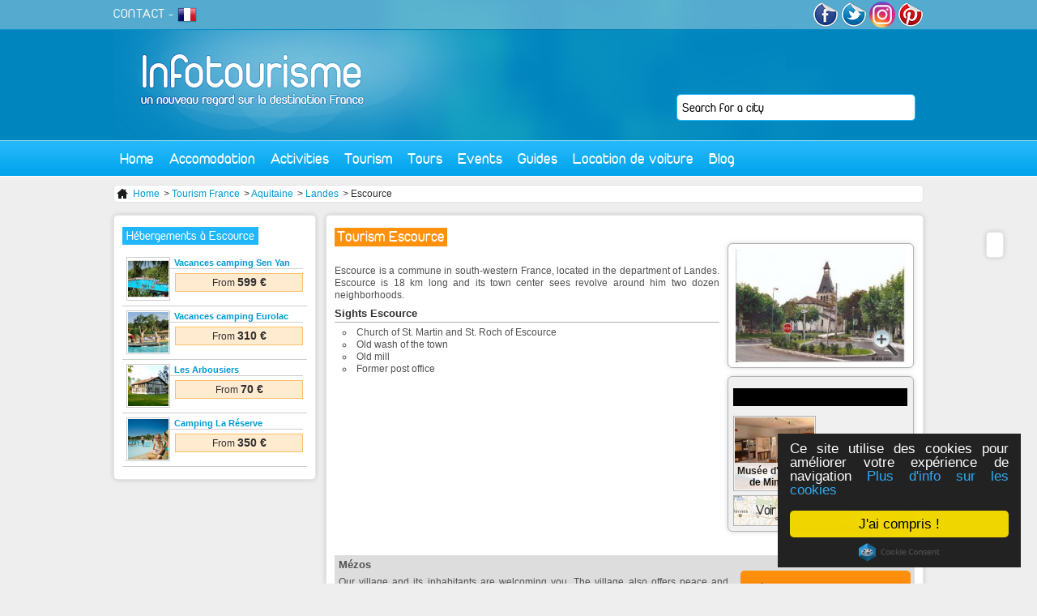

--- FILE ---
content_type: text/html; charset=utf-8
request_url: https://en.infotourisme.net/tourisme/escource
body_size: 7190
content:
<!DOCTYPE html PUBLIC "-//W3C//DTD XHTML 1.0 Transitional//EN" "http://www.w3.org/TR/xhtml1/DTD/xhtml1-transitional.dtd">
<html xmlns='http://www.w3.org/1999/xhtml' xml:lang='en' lang='en'>
  <head>
    <meta http-equiv="Content-Type" content="text/html; charset=utf-8" />
    <meta name="language" content="in" />
<meta name="title" content="Tourism Escource - Visit and tourist guide of Escource" />
<meta name="description" content="Escource is a commune in south-western France, located in the department of Landes. Escource is 18 km long and its town center sees revolve around him ..." />
    <title>Tourism Escource - Visit and tourist guide of Escource</title>
    <link rel="alternate" type="application/rss+xml" title="RSS" href="http://feeds.feedburner.com/infotourisme" />
    <link rel="publisher" href="https://www.instagram.com/tourisme_communication/" />
    <meta name="p:domain_verify" content="9f05f770d4bf55182987b8c0d595a073"/>
    <meta property="fb:app_id" content="468511906558714" />
    <script type="text/javascript">
      var _gaq = _gaq || [];
      _gaq.push(['_setAccount', 'UA-1462271-2']);
      _gaq.push(['_trackPageview']);

      (function() {
        var ga = document.createElement('script'); ga.type = 'text/javascript'; ga.async = true;
        ga.src = ('https:' == document.location.protocol ? 'https://ssl' : 'http://www') + '.google-analytics.com/ga.js';
        var s = document.getElementsByTagName('script')[0]; s.parentNode.insertBefore(ga, s);
      })();
    </script>
            <link rel="canonical" href="http://en.infotourisme.net/tourism/escource" />
    
          <script type="text/javascript">var switchTo5x=true;</script>
<script type="text/javascript" src="http://w.sharethis.com/button/buttons.js"></script>
<script type="text/javascript">stLight.options({publisher: "8c421556-2a97-401e-92e8-3c8e8d35f303", doNotHash: false, doNotCopy: false, hashAddressBar: false});</script>
    
        <!-- TradeDoubler site verification 2778834 -->
    <!-- Begin Cookie Consent plugin by Silktide - http://silktide.com/cookieconsent -->
    <script type="text/javascript">
        window.cookieconsent_options = {"message":"Ce site utilise des cookies pour améliorer votre expérience de navigation","dismiss":"J'ai compris !","learnMore":"Plus d'info sur les cookies","link":"http://www.infotourisme.net/avertissement-cookies","theme":"dark-floating"};
    </script>
    <script type="text/javascript" src="//cdnjs.cloudflare.com/ajax/libs/cookieconsent2/1.0.9/cookieconsent.min.js"></script>
    <!-- End Cookie Consent plugin -->

        <script>
    	/**
    	* Fonction de suivi des clics sur des liens sortants dans Analytics
    	* Cette fonction utilise une chaîne d'URL valide comme argument et se sert de cette chaîne d'URL
    	* comme libellé d'événement. Configurer la méthode de transport sur 'beacon' permet d'envoyer le clic
    	* au moyen de 'navigator.sendBeacon' dans les navigateurs compatibles.
    	*/
    	var trackOutboundLink = function(url) {
    	   ga('send', 'event', 'outbound', 'click', url, {
    	     'transport': 'beacon',
    	     'hitCallback': function(){document.location = url;}
    	   });
    	}
    	</script>


  <script type="text/javascript" src="/js/lib/jQuery/jquery-1.4.2.js"></script>
<script type="text/javascript" src="/sfFormExtraPlugin/js/jquery.autocompleter.js"></script>
<script type="text/javascript" src="/js/script/front_menu.js"></script>
<script type="text/javascript" src="/js/lib/jQuery/plugins/jquery-ui-1.7.2.js"></script>
<script type="text/javascript" src="/js/lib/jQuery/plugins/fancybox/jquery.fancybox-1.3.4.pack.js"></script>
<script type="text/javascript" src="https://maps.googleapis.com/maps/api/js?key=AIzaSyDVjKzj5hzuWV9Oo0dHfBbAkjnJ4iijbM4&amp;callback=initMap"></script>
<script type="text/javascript" src="/js/mapiconmaker.js"></script>
<script type="text/javascript" src="/js/script/front_newTourisme.js"></script>
<script type="text/javascript" src="/js/script/front_pub.js"></script>
<link rel="stylesheet" type="text/css" media="screen" href="/css/V2/reset.css" />
<link rel="stylesheet" type="text/css" media="screen" href="/css/V2/frontend.css" />
<link rel="stylesheet" type="text/css" media="screen" href="/sfFormExtraPlugin/css/jquery.autocompleter.css" />
<link rel="stylesheet" type="text/css" media="screen" href="/css/specific/jquery-ui-1.7.2.css" />
<link rel="stylesheet" type="text/css" media="screen" href="/js/lib/jQuery/plugins/fancybox/jquery.fancybox-1.3.4.css" />
<link rel="stylesheet" type="text/css" media="print" href="/css/print.css" />
</head>
  <body>
    <div id="content">

      <div id="header">
        <a id='logo' href='/'><img src='/images/frontend/V2/logo.jpg' alt='accueil infotourisme' /></a>
                <div class='floatRight'>

          <a href='http://www.facebook.com/infotourisme' target='_blank'><img src='/images/frontend/V2/facebook.png' alt='facebook infotourisme'/></a>
          <a href='http://twitter.com/infotourism' target='_blank' ><img src='/images/frontend/V2/twitter.png' alt='twitter infotourisme'/></a>
          <a href='https://www.instagram.com/tourisme_communication/' target='_blank'><img src='/images/frontend/V2/insta.png' alt='google+ infotourisme' width="32px" style="border-radius:50%"/></a>
          <a href='https://www.pinterest.com/infotourisme/' target='_blank'><img src='/images/frontend/V2/pinterest.png' alt='pinterest infotourisme'/></a>
        </div>
        <div id='subMenu'>
          <a href='mailto:contact@infotourisme.net'>CONTACT</a> -
                      <a href='https://www.infotourisme.net'><img src='/images/structure/flagFr.png' alt='Tourism in France in French' /></a>
                  </div>
        <form method='post' action='/recherche-redirect' id='leftSearch'>
  <input type="hidden" name="search[ville]" id="search_ville" /><input type="text" name="autocomplete_search[ville]" value="" id="autocomplete_search_ville" /><script type="text/javascript">
  jQuery(document).ready(function() {
    jQuery("#autocomplete_search_ville")
    .autocomplete('/recherche-ajax', jQuery.extend({}, {
      dataType: 'json',
      parse:    function(data) {
        var parsed = [];
        for (key in data) {
          parsed[parsed.length] = { data: [ data[key], key ], value: data[key], result: data[key] };
        }
        return parsed;
      }
    }, {autoSubmit: true}))
    .result(function(event, data) { jQuery("#search_ville").val(data[1]); });
  });
</script></form>

        <ul id="menu">
  <li class='direct'><a href="/">Home</a></li>
  <li><a href="#">Accomodation</a>
    <div id='mHeb'>
    <span class='t2'>Accomodation in France</span><hr/>
      <ul>
        <li><a href='/hotel/france'>Hotels</a></li>
        <li><a href='/holiday-village/france'>Holiday village</a></li>
        <li><a href='/apartement-hotel/france'>Apartment Hotel</a></li>
      </ul>
      <ul>
        <li><a href='/resting-place/france'>Gîtes</a></li>
        <li><a href='/bed-and-breakfast/france'>Bed and Breakfast</a></li>
        <li><a href='/unusual-accommodation/france'>Unusual accomodation</a></li>
      </ul>
      <ul>
        <li><a href='/campsite/france'>Campsite</a></li>
        <li><a href='/furnished-apartment/france'>Furnished apartment</a></li>
        <li><a href='/international-accommodation-centers/france'>International accommodation centers</a></li>
      </ul>
      <div>
        <span class='t3'>THEY TRUST US</span>
         <a href='http://www.anrdoezrs.net/links/7711041/type/http://www.centerparcs.fr' target='_blank'><img src='/images/frontend/une/grp/center parcs.jpg' alt='center parcs'/></a>
         <a href='http://location-montagne.les-balcons.com/?utm_source=infotourisme.net&utm_medium=Banni%C3%A8re%2B%C3%A9t%C3%A9%2B&utm_campaign=INFOTOURISME-BANNIERE-%C3%89T%C3%89' target='_blank'><img src='/images/frontend/une/grp/balcons.jpg' alt='residences et chalets en savoie'/></a>
         <a href='http://www.anrdoezrs.net/links/7711041/type/http://www.pierreetvacances.com' target='_blank'><img src='/images/frontend/une/grp/pierre et vacances.jpg' alt='pierre et vacances'/></a>
         <a href='http://www.ternelia.com/?utm_source=infotourisme&utm_medium=afilliation&utm_campaign=Campagne2013' target='_blank'><img width="120px" height="90px" src='/images/frontend/une/grp/ternelia.jpg' alt='ternelia'/></a>
         <!-- <a href='http://www.ternelia.com/?utm_source=infotourisme&utm_medium=afilliation&utm_campaign=Campagne2013' target='_blank'><img src='/images/frontend/une/grp/ternelia.jpg' class='noMargin' alt='ternelia'/></a> -->
        <a href='http://www.vacances-ulvf.com/' target='_blank'><img src='/images/frontend/une/grp/ulvf.jpg' alt='vacances ulvf'/></a>
        <a href='http://www.vacancesbleues.fr/' target='_blank'><img src='/images/frontend/une/grp/vacancesbleues.jpg' class='noMargin' alt='vacances bleues'/></a>
         <br class='spacer' />
      </div>
    </div>
  </li>
  <!--li class='direct'><a href='/restaurant'>Restaurant</a></li-->
  <li><a href="#">Activities</a>
    <div id='mLoi'>
    <span class='t2'>Leasure in France</span><hr/>
      <a href='/bowling'>
        <img src='/images/frontend/V2/bowling.jpg' alt='bowling'>
        <span class="t4">Bowling</span>
      </a>
      <a href='/casino'>
        <img src='/images/frontend/V2/casino.jpg' alt='casino'>
        <span class="t4">Casino</span>
      </a>
      <a href='/karting'>
        <img src='/images/frontend/V2/karting.jpg' alt='karting'>
        <span class="t4">Karting</span>
      </a>
      <a href='/golf'>
        <img src='/images/frontend/V2/golf.jpg' alt='golf'>
        <span class="t4">Golf</span>
      </a>
      <a href='/restaurant'>
        <img src='/images/frontend/V2/cinema.jpg' alt='cinema'>
        <span class="t4">Restaurant</span>
      </a>
      <a href='/park'>
        <img src='/images/frontend/V2/parc.jpg' alt='parc'>
        <span class="t4">Park</span>
      </a>
      <a href='/outing' class='noMargin'>
        <img src='/images/frontend/V2/sortie.jpg' alt='sortie'>
        <span class="t4">Outing</span>
      </a>
    </div>
  </li>
  <li><a href="#">Tourism</a>
    <div id='mTou'>
    <span class='t2'>Tourism in France</span><hr/>
    <a href='/tourism/lyon' class='vil'>
        <img src='/images/frontend/V2/lyon.jpg' alt='Tourisme Lyon'>
        <span class="t4">Tourism Lyon</span>
      </a>
      <a href='/tourism/paris' class='vil'>
        <img src='/images/frontend/V2/paris.jpg' alt='Tourisme Paris'>
        <span class="t4">Tourism Paris</span>
      </a>
      <a href='/tourism/marseille' class='vil'>
        <img src='/images/frontend/V2/marseille.jpg' alt='Tourisme Marseille'>
        <span class="t4">Tourism Marseille</span>
      </a>
      <a class="more" href="/tourism-france">+</a>
      <br class="spacer"/>
      <span class='t3'>Cultural places</span>
      <a href='/museum' class='cl'>
        <img src='/images/frontend/V2/musee.jpg' alt='Musees de France'>
        <span class="t4">French Museum</span>
      </a>
      <a href='/monument' class='cl'>
        <img src='/images/frontend/V2/monument.jpg' alt='Monuments de France'>
        <span class="t4">French monument</span>
      </a>
      <br class="spacer"/>
      <span class='t3'>Vacation</span>
      <a href='/seaside-resort' class='sej'>
        <img src='/images/frontend/V2/balneaire.jpg' alt='Stations balnéaire françaises'>
        <span class="t4">Seaside resort</span>
      </a>
      <a href='/winter-sports-resort' class='sej'>
        <img src='/images/frontend/V2/hiver.jpg' alt='Stations sport hiver françaises'>
        <span class="t4">Winter sports resort</span>
      </a>
      <a href='/spa' class='sej'>
        <img src='/images/frontend/V2/thermalisme.jpg' alt='Villes thermales françaises'>
        <span class="t4">Spa</span>
      </a>
          </div>
  </li>
  <li class='direct'><a href="/sightseeing-tours">Tours</a></li>
  <li class='direct'><a href="/events">Events</a></li>
  <li><a href="#">Guides</a>
    <div id='mGui' class='align_right'>
      <span class='t2'>Travel guide</span><hr/>
                      <div class='triBox'>
        <a href='/loire-castel-tour'>
          <div class='data'>
            <div class='texte bGreen'>
                            Guide to Castles of the Loire Valley<br/><i>18 essential sites</i>            </div>
          </div>
          <img alt="chateau-d-azay-le-rideau azay-le-rideau" src="https://en.infotourisme.net/timthumb.php?w=280&amp;h=100&amp;q=100&amp;src=/uploads/annonces/azay-le-rideau/4885/48672398.jpg&amp;a=c&amp;zc=1" />          </a>
        </div>
        <div class='triBox'>
        <a href='/loire-castel-tour'>
          <div class='data'>
            <div class='texte bGreen'>
                            Guide to parks and recreation in France            </div>
          </div>
          <img alt="futuroscope chasseneuil-du-poitou" src="https://en.infotourisme.net/timthumb.php?w=280&amp;h=100&amp;q=100&amp;src=/uploads/annonces/chasseneuil-du-poitou/6514/5556594.jpg&amp;a=c&amp;zc=1" />          </a>
        </div>
        <div class='triBox'>
        <a href='/zoo-french'>
          <div class='data'>
            <div class='texte bGreen'>
                            Guide to the best zoos in France            </div>
          </div>
          <img alt="safari-de-peaugres peaugres" src="https://en.infotourisme.net/timthumb.php?w=280&amp;h=100&amp;q=100&amp;src=/uploads/annonces/peaugres/7965/60166296.jpg&amp;a=c&amp;zc=1" />          </a>
        </div>
            </div>
  </li>
  <li><a href="#">Location de voiture</a>
    <div id='mGui' class='align_right'>
      <span class='t2'>Louer votre voiture de tourisme</span><hr/>
      <a href='https://www.avis.com/fr/home'>
        <img src="/images/frontend/V2/avis.jpg" alt="location-voiture-avis"/>
      </a>
      <a href='https://www.budget.fr/'>
        <img src="/images/frontend/V2/budget.jpg" alt="location-voiture-budget"/>
      </a>
    </div>
  </li>
  <!--li class='direct'><a href='/promotion'>Promotions</a></li-->
  <li class='direct last'><a href='http://blog.infotourisme.net'>Blog</a></li>
</ul>
      </div>

      

<div class='ariane'>
  <ul>
    <li><a href="/"><img src="/images/frontend/structure/home.png" /> Home</a></li>
          <li> > <a href="/tourism-france">Tourism France</a></li> 
          <li> > <a href="/tourism/aquitaine">Aquitaine</a></li> 
          <li> > <a href="/tourism/landes">Landes</a></li> 
          <li> > Escource</li> 
      </ul>
</div>



<div id='newdesign'>

<div id="shareBar" class='roundBox'>
  <span class='st_facebook_vcount' displayText='Facebook'></span>
  <span class='st_twitter_vcount' displayText='Tweet'></span>
  <span class='st_googleplus_vcount' displayText='Google +'></span>
  <span class='st_linkedin_vcount' displayText='LinkedIn'></span>
  <span class='st_pinterest_vcount' displayText='Pinterest'></span>
  <span class='st_email_vcount' displayText='Email'></span>
</div>
<div id='newLoisirs'>

    <h1>Tourism Escource</h1>
  <br class='spacer' />
 
  <div id='left'>
    <div class='justify'>
      <p><span id="result_box" lang="en"><span class="hps">Escource</span> <span class="hps">is a commune in</span> <span class="hps">south</span><span>-western</span> <span class="hps">France</span><span>, located</span> <span class="hps">in the department of</span> <span class="hps">Landes.</span> <span class="hps">Escource</span> <span class="hps">is 18</span> <span class="hps">km long and</span> <span class="hps">its</span> <span class="hps">town</span> <span class="hps">center</span> <span class="hps">sees</span> <span class="hps">revolve around</span> <span class="hps">him</span> <span class="hps">two dozen</span> <span class="hps">neighborhoods.</span></span></p>
<h2><span id="result_box" lang="en"><span class="hps alt-edited">Sights</span> <span class="hps">Escource</span></span></h2>
<ul>
<li><span id="result_box" lang="en"><span class="hps">Church of St.</span> <span class="hps">Martin</span> <span class="hps">and St.</span> <span class="hps">Roch</span> of <span class="hps">Escource</span></span></li>
<li><span id="result_box" lang="en"><span class="hps">Old wash</span>&nbsp;of the<span class="hps">&nbsp;town</span></span></li>
<li><span id="result_box" lang="en"><span class="hps">Old mill</span></span></li>
<li><span id="result_box" lang="en"><span class="hps">Former</span> <span class="hps">post office</span></span></li>
</ul></p>
    </div>

        
  </div>

  <div id='right'>

    <div class='roundBox white center'>
              <a href='/uploads/villes/escource/69749154.jpg' rel='galerie' title=''>
          <img src='/images/frontend/structure/zoom.png' class='zoom' alt='zoom'/>
          <img alt="escource" src="https://en.infotourisme.net/timthumb.php?w=210&amp;h=140&amp;q=100&amp;src=/uploads/villes/escource/69749154.jpg&amp;a=c&amp;zc=1" />        </a>

        <div class='hidden'>
                  </div>
          </div> 
    
        <div id='hebActiviteTourisme' class='roundBox'>
      <h3 class='box black'>Museums and monuments to visit</h3>
      <ul id='tourisme'>
                  <li data='44.2028047_-1.231669' >
            <a href='/museum/mimizan/6962/musee-d-histoire-de-mimizan'> 
            <img alt="musee-d-histoire-de-mimizan mimizan" src="https://en.infotourisme.net/timthumb.php?w=98&amp;h=89&amp;q=100&amp;src=/uploads/annonces/mimizan/6962/19969932.jpg&amp;a=c&amp;zc=1" />            <div class='date'>Musée d&#039;histoire de Mimizan</div>
            <div class='hide'>The History Museum of Mimizan propose to discover the history of the region, and a virtual tour of the priory of Mimizan. It is thus possible to discover its changes during the story.

Visitors will ...</div>
            </a>
          </li>
              </ul>
    <img src='/images/frontend/structure/carteTouristique.jpg' id='map' alt='carte touristique'/>
    </div>
  
  </div>
      <br class='spacer'>
    <br class='spacer'>
                  <div class='circTourisme odd'>
          <h4>Mézos</h4>
          <div class='rightInfo'>
            <ul>
              <li><strong>Thème : </strong>Walks</li>
              <li><strong>Départ : </strong>Mezos</li>
              <li><strong>Durée : </strong>4 jours </li>
            <ul>
            <a href="/sightseeing-tours/215/mezos">Voir ce circuit</a>          </div>

          <p>Our village and its inhabitants are welcoming you. The village also offers peace and quiet as well as numerous activities available&nbsp;in the countryside or by the Ocean, in the&nbsp;forests or by the rivers.</p>                      <img src="/uploads/circuits/mezos/215/96810691-mini.jpg" alt="tourism-in-the-countryside" title="tourism-in-the-countryside"/>                      <img src="/uploads/circuits/mezos/215/96811018-mini.jpg" alt="discover-natural-sites-and-monuments" title="discover-natural-sites-and-monuments"/>                      <img src="/uploads/circuits/mezos/239/63914191-mini.jpg" alt="enjoy-the-outdoors" title="enjoy-the-outdoors"/>                      <img src="/uploads/circuits/mezos/215/96811128-mini.jpg" alt="beautiful-beaches-by-the-ocean" title="beautiful-beaches-by-the-ocean"/>                  </div>
                  <div class='circTourisme '>
          <h4>The Towns and villages in the Landes department</h4>
          <div class='rightInfo'>
            <ul>
              <li><strong>Thème : </strong>Sciences and discovery</li>
              <li><strong>Départ : </strong>Mimizan</li>
              <li><strong>Durée : </strong>1 jour </li>
            <ul>
            <a href="/sightseeing-tours/195/the-towns-and-villages-in-the-landes-department">Voir ce circuit</a>          </div>

          <p>Discover the main towns in the Landes as well as its heritage..</p>                      <img src="/uploads/circuits/mimizan/195/96123091-mini.jpg" alt="biscarosse" title="biscarosse"/>                  </div>
                  <div class='circTourisme odd'>
          <h4>Visit Morcenx</h4>
          <div class='rightInfo'>
            <ul>
              <li><strong>Thème : </strong>Sciences and discovery</li>
              <li><strong>Départ : </strong>Morcenx</li>
              <li><strong>Durée : </strong>3 jours </li>
            <ul>
            <a href="/sightseeing-tours/201/visit-morcenx">Voir ce circuit</a>          </div>

          <p>The castle of Castillon, churches, chapel, squares, kiosks, wooden arenas...
Discover our county by bike or by car with its 105 km tour.</p>                      <img src="/uploads/circuits/morcenx/201/96748867-mini.jpg" alt="discover-morcenx" title="discover-morcenx"/>                      <img src="/uploads/circuits/morcenx/201/96749376-mini.jpg" alt="the-heritage-tour" title="the-heritage-tour"/>                      <img src="/uploads/circuits/morcenx/201/3986761-mini.jpg" alt="the-wash-houses-tour" title="the-wash-houses-tour"/>                  </div>
                  <div class='circTourisme '>
          <h4>Parentis-en-Born</h4>
          <div class='rightInfo'>
            <ul>
              <li><strong>Thème : </strong>Sciences and discovery</li>
              <li><strong>Départ : </strong>Parentis-en-born</li>
              <li><strong>Durée : </strong>4 jours </li>
            <ul>
            <a href="/sightseeing-tours/238/parentis-en-born">Voir ce circuit</a>          </div>

          <p>Green as a the Landes forest, blue as the lake, rivers and the Ocean, yellow as the sandy beaches, three color for quality holidays.</p>                      <img src="/uploads/circuits/parentis-en-born/238/96808214-mini.jpg" alt="discover-parentis-en-born" title="discover-parentis-en-born"/>                      <img src="/uploads/circuits/parentis-en-born/238/96808340-mini.jpg" alt="boat-trip-on-the-lake-in-summer-time" title="boat-trip-on-the-lake-in-summer-time"/>                      <img src="/uploads/circuits/parentis-en-born/238/96808436-mini.jpg" alt="discover-the-heritage-of-the-villages" title="discover-the-heritage-of-the-villages"/>                      <img src="/uploads/circuits/parentis-en-born/264/63917496-mini.jpg" alt="a-day-out-in-the-countryside" title="a-day-out-in-the-countryside"/>                  </div>
                  <a href='/sightseeing-tours/escource' class='showMore'>Voir plus de circuits</a>
   
</div>
</div>

  <div id='itineraire'>
    <div class='close'><img src='/images/frontend/structure/close.png' alt='fermer'></div>
    <div id='road2'></div>
    <div class='hide'>
                <div class='detail gmap' data='44.0721358_-1.1608685' >
        <div class='price'>
          <div class='box'>
            <strong>599 €</strong>
            From          </div>
        </div>
        <img alt="vacances-camping-sen-yan mezos" src="https://en.infotourisme.net/timthumb.php?w=100&amp;h=75&amp;q=100&amp;src=/uploads/annonces/mezos/7806/58177481.jpg&amp;a=c&amp;zc=1" />        <a href="/campsite/mezos/7806/vacances-camping-sen-yan"><h3>Vacances camping Sen Yan</h3></a>        <ul>
          <li class='cat star5'></li>
          <li class='loc'><strong>Mezos</strong></li>
          <li class='phones'>02  4 4  71  8 6  20 </li>
        </ul>
      </div>
                      <div class='detail gmap' data='44.2229294_-1.202821' >
        <div class='price'>
          <div class='box'>
            <strong>310 €</strong>
            From          </div>
        </div>
        <img alt="vacances-camping-eurolac aureilhan" src="https://en.infotourisme.net/timthumb.php?w=100&amp;h=75&amp;q=100&amp;src=/uploads/annonces/aureilhan/7805/58176415.jpg&amp;a=c&amp;zc=1" />        <a href="/campsite/aureilhan/7805/vacances-camping-eurolac"><h3>Vacances camping Eurolac</h3></a>        <ul>
          <li class='cat star4'></li>
          <li class='loc'><strong>Aureilhan</strong></li>
          <li class='phones'>02  4 4  71  8 6  20 </li>
        </ul>
      </div>
                      <div class='detail gmap' data='44.139729_-0.81751' >
        <div class='price'>
          <div class='box'>
            <strong>70 €</strong>
            From          </div>
        </div>
        <img alt="les-arbousiers sabres" src="https://en.infotourisme.net/timthumb.php?w=100&amp;h=75&amp;q=100&amp;src=/uploads/annonces/sabres/96/99421010.jpg&amp;a=c&amp;zc=1" />        <a href="/bed-and-breakfast/sabres/96/les-arbousiers"><h3>Les Arbousiers </h3></a>        <ul>
          <li class='cat nostar'></li>
          <li class='loc'><strong>Sabres</strong></li>
          <li class='phones'>06 81 13 28 09 </li>
        </ul>
      </div>
                      <div class='detail gmap' data='44.3139905_-1.1729917' >
        <div class='price'>
          <div class='box'>
            <strong>350 €</strong>
            From          </div>
        </div>
        <img alt="camping-la-reserve gastes" src="https://en.infotourisme.net/timthumb.php?w=100&amp;h=75&amp;q=100&amp;src=/uploads/annonces/gastes/7031/22745432.jpg&amp;a=c&amp;zc=1" />        <a href="/campsite/gastes/7031/camping-la-reserve"><h3>Camping La Réserve</h3></a>        <ul>
          <li class='cat star4'></li>
          <li class='loc'><strong>Gastes</strong></li>
          <li class='phones'>05 58 09 74 79 </li>
        </ul>
      </div>
          
    </div>
    <br class='spacer'/>
  </div>



              <div id="left">
              <div class='roundBox'>
    <h3 class='box blue'>Hébergements à Escource</h3>
    <div id='newAnnonceHeb' class='tour'>
              <div class='det2'>
                <a href='/campsite/mezos/7806/vacances-camping-sen-yan'>
        <img alt="vacances-camping-sen-yan mezos" src="https://en.infotourisme.net/timthumb.php?w=50&amp;h=50&amp;q=100&amp;src=/uploads/annonces/mezos/7806/58177481.jpg&amp;a=c&amp;zc=1" />         <h4>Vacances camping Sen Yan</h4>
         <div class='box'>
            From            <strong>599 €</strong>
          </div>
        </a>
              </div>
                  <div class='det2'>
                <a href='/campsite/aureilhan/7805/vacances-camping-eurolac'>
        <img alt="vacances-camping-eurolac aureilhan" src="https://en.infotourisme.net/timthumb.php?w=50&amp;h=50&amp;q=100&amp;src=/uploads/annonces/aureilhan/7805/58176415.jpg&amp;a=c&amp;zc=1" />         <h4>Vacances camping Eurolac</h4>
         <div class='box'>
            From            <strong>310 €</strong>
          </div>
        </a>
              </div>
                  <div class='det2'>
                <a href='/bed-and-breakfast/sabres/96/les-arbousiers'>
        <img alt="les-arbousiers sabres" src="https://en.infotourisme.net/timthumb.php?w=50&amp;h=50&amp;q=100&amp;src=/uploads/annonces/sabres/96/99421010.jpg&amp;a=c&amp;zc=1" />         <h4>Les Arbousiers </h4>
         <div class='box'>
            From            <strong>70 €</strong>
          </div>
        </a>
              </div>
                  <div class='det2'>
                <a href='/campsite/gastes/7031/camping-la-reserve'>
        <img alt="camping-la-reserve gastes" src="https://en.infotourisme.net/timthumb.php?w=50&amp;h=50&amp;q=100&amp;src=/uploads/annonces/gastes/7031/22745432.jpg&amp;a=c&amp;zc=1" />         <h4>Camping La Réserve</h4>
         <div class='box'>
            From            <strong>350 €</strong>
          </div>
        </a>
              </div>
                </div>
  </div>
  
  
  
  &nbsp;




        </div>
      
      <br class='spacer'/>
    </div>

    <div id="footer">
        <div class='content'>
          <img src='/images/frontend/V2/footer.jpg' class='picture' alt='infotourisme ville'/>
          <div class='t4'>« France the first tourist destination since 1990 »</div>
          <div class='float'>
          <div class='t5'>Professionals</div>
            <ul>
            <li><a title="Add your establishment on Infotourisme" href="/ajouter-votre-etablissement">Commercialisation</a></li>
            <li><a href="https://e-visa.co.uk/" title="Visas, ESTA, AVE"> Apply for your visa</a></li>
            </ul>
          </div>
          <div class='float'>
          <div class='t5'>Informations</div>
            <ul>
              <li> <a href="/conditions-legales">Terms and Conditions</a></li>
              <li><a href='mailto:contact@infotourisme.net'>Contact us</a></li>
            </ul>
          </div>
          <div class='float'>
          <div class='t5'>Free services</div>
            <ul>
              <li><a href="/ajouter-une-manifestation">Events broadcasting</a></li>
            </ul>
          </div>
          <br class='spacer'/>
        </div>
    </div>

  </body>
</html>


--- FILE ---
content_type: application/javascript
request_url: https://en.infotourisme.net/js/script/front_newTourisme.js
body_size: 1335
content:
$(function() {

  // GALLERIE
  $("a[rel=galerie]").fancybox({
    'transitionIn'    : 'none',
    'transitionOut'   : 'none',
    'titlePosition'   : 'over',
    'titleFormat'     : function(title, currentArray, currentIndex, currentOpts) {
                          return '<span id="fancybox-title-over">Image ' + (currentIndex + 1) + ' / ' + currentArray.length + (title.length ? ' &nbsp; ' + title : '') + '</span>';
                        }
  });

  $('div.close, #galBg').live('click', function() { //When clicking on the close or fade layer...
      $('#galBg , #gal, #newContactForm, #itineraire, #menuDetail').fadeOut(function() {
      $('#galBg').remove();  
      $('#itineraire2').remove ();
    }); //fade them both out
    return false;
  }); 

  var image = new google.maps.MarkerImage(
    '/images/structure/marker/puce.png',
    new google.maps.Size(12,12),
    new google.maps.Point(0,0),
    new google.maps.Point(6,12)
  );

  var shape = {
    coord: [7,0,9,1,10,2,10,3,11,4,11,5,11,6,11,7,11,8,10,9,10,10,8,11,3,11,1,10,1,9,0,8,0,7,0,6,0,5,0,4,1,3,1,2,2,1,4,0,7,0],
    type: 'poly'
  };

  var myOptions = {
    //disableDefaultUI: true,
    mapTypeControlOptions: {style: google.maps.MapTypeControlStyle.DROPDOWN_MENU},
    mapTypeId: google.maps.MapTypeId.ROADMAP
  }


  $('#map').click(function () {
    $('body').append('<div id="galBg"></div>'); //Add the fade layer to bottom of the body tag.
    $('#galBg').css({'filter' : 'alpha(opacity=80)'}).fadeIn(); //Fade in the fade layer
    element = $('<div/>', {'id' : 'itineraire2'});
    $("<div class='close'><img src='/images/frontend/structure/close.png'></div>").appendTo(element);
    $('<div/>', {"id" : 'gmapp'}).appendTo(element);
    element.appendTo(document.body);
    map = new google.maps.Map(document.getElementById('gmapp'), myOptions);

    var num = 1;
    var LatLngList = new Array ();
    $('#tourisme li').each ( function () {
        var coord = $(this).attr ('data').split ('_');
        var mark = new google.maps.Marker({
          position: new google.maps.LatLng(coord[0], coord[1]),
          icon: image,
          shape: shape,
          map: map,
          zIndex: num
        });
        var infoBulle = new google.maps.InfoWindow({
          content: '<div class="infoBulle">'+$(this).html ()+'</div>'
        });
        google.maps.event.addListener(mark, 'mouseover', function () {
          infoBulle.open (map, mark);
        });
        google.maps.event.addListener(mark, 'mouseout', function () {
          infoBulle.close (map, mark);
        });
        var link = $('a', $(this)).attr('href');
        google.maps.event.addListener(mark, 'click', function() {
          document.location.href= link; 
        });

        num++;
        LatLngList.push (new google.maps.LatLng(coord[0], coord[1]));
    });
    var bounds = new google.maps.LatLngBounds ();
    for (var i = 0, LtLgLen = LatLngList.length; i < LtLgLen; i++) {
       bounds.extend (LatLngList[i]);
    }
    map.fitBounds (bounds);



  });

  $('#opener').click(function() {
    $('body').append('<div id="galBg"></div>'); //Add the fade layer to bottom of the body tag.
    $('#itineraire').fadeIn();
    $('#galBg').css({'filter' : 'alpha(opacity=80)'}).fadeIn(); //Fade in the fade layer


    map = new google.maps.Map(document.getElementById('road2'), myOptions);

    var num = 1;
    var LatLngList = new Array ();
    $('.gmap').each ( function () {
        var coord = $(this).attr ('data').split ('_');
        var mark = new google.maps.Marker({
          position: new google.maps.LatLng(coord[0], coord[1]),
          icon: image,
          shape: shape,
          map: map,
          zIndex: num
        });
        var infoBulle = new google.maps.InfoWindow({
          content: '<div class="infoBulle">'+$(this).html ()+'</div>'
        });
        google.maps.event.addListener(mark, 'mouseover', function () {
          infoBulle.open (map, mark);
        });
        google.maps.event.addListener(mark, 'mouseout', function () {
          infoBulle.close (map, mark);
        });
        var link = $('a', $(this)).attr('href');
        google.maps.event.addListener(mark, 'click', function() {
          document.location.href= link; 
        });

        num++;
        LatLngList.push (new google.maps.LatLng(coord[0], coord[1]));
    });
    var bounds = new google.maps.LatLngBounds ();
    for (var i = 0, LtLgLen = LatLngList.length; i < LtLgLen; i++) {
       bounds.extend (LatLngList[i]);
    }
    map.fitBounds (bounds);

    return false;
  });



});
